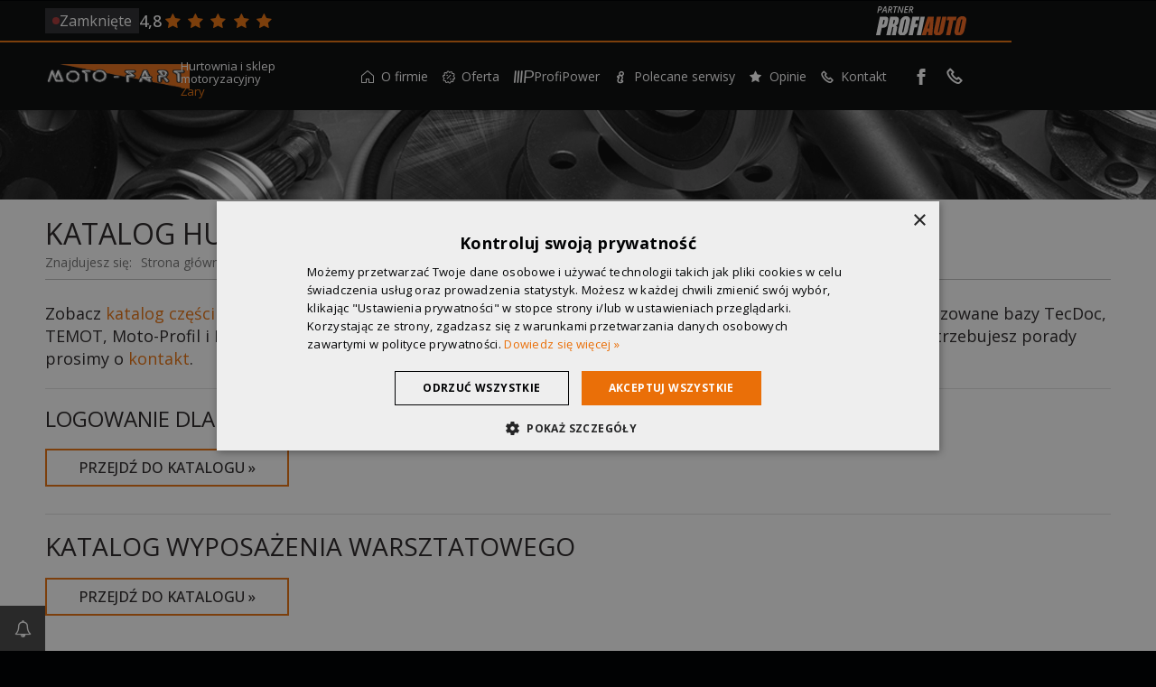

--- FILE ---
content_type: text/html; charset=UTF-8
request_url: https://moto-fart.pl/auto-czesci-zary/katalog-czesci
body_size: 4688
content:

<!DOCTYPE html>
<html lang="pl">
<head>
	
		<script type="text/javascript">
			var PA_CUSTOMER_DATA = {"name":"MOTO-FART S.J.","city":"\u017bary","street":"MOTO-FART S.J.","nip":"9280005114","regon":null,"email_iodo":"motofart@onet.pl","email_main":"motofart@onet.pl","www":"moto-fart.pl","url":"moto-fart.pl"};
		</script>
		<link rel="canonical" href="https://moto-fart.pl/auto-czesci-zary/katalog-czesci" />
<meta charset="UTF-8" />
<title>Katalog hurtowy auto części | MOTO-FART</title>
    <meta name="description" content="Sprawdź katalog części samochodowych, które oferujemy w sprzedaży hurtowej. Dopasuj odpowiednie auto części w sklepie motoryzacyjnym Moto-Fart. " />

<script type="text/javascript">
    var CCM_DISPATCHER_FILENAME = '/index.php';
    var CCM_CID = 163;
    var CCM_EDIT_MODE = false;
    var CCM_ARRANGE_MODE = false;

    var CCM_IMAGE_PATH = "https://profiauto.silnet.pl/theme/concrete/images";
    var CCM_TOOLS_PATH = "https://moto-fart.pl/index.php/tools/required";
        var CCM_BASE_URL = "https://moto-fart.pl";
    var CCM_REL = "";
    var PA_CDN = "https://global.profiauto.silnet.pl/partnerzy";
</script><script type="text/javascript" src="https://profiauto.silnet.pl/theme/concrete/js/jquery.js"></script><link rel="stylesheet" type="text/css" href="https://profiauto.silnet.pl/theme/themes/profiauto/css/styles.css?18fc6a2390608bc69c2a3614112bf8a7" /><link rel="stylesheet" type="text/css" href="https://profiauto.silnet.pl/theme/themes/profiauto/css/fancybox/jquery.fancybox-1.3.4.css" />

<link rel="shortcut icon" href="https://profiauto.silnet.pl/theme/themes/profiauto/images/favicon.ico" type="image/x-icon" />

	<meta name="viewport" content="width=device-width, initial-scale=1" />

<link rel="apple-touch-icon" href="https://profiauto.silnet.pl/theme/themes/profiauto/apple-touch-icon.png" />
<link rel="publisher" href="https://plus.google.com/112119167210289227826/about" />

<!-- Google Tag Manager -->
<script>
	window.COOKIE_SCRIPT_HASH = '3d8a24d432dc6ec7f264c84baa59630d';
	window.GA_ID = 'UA-107560331-47';
	window.GA4_ID = 'G-1E7F51SKJP';
	window.CONVERSION_ID = '';
	window.CLARITY_ID = '';

	(function(w, d, s, l, i) {
		w[l] = w[l] || [];
		// w[l].push({
		// 	'GA_ID': ''
		// });
		// w[l].push({
		// 	'GA4_ID': ''
		// });
		// w[l].push({
		// 	'CONVERSION_ID': ''
		// });
		// w[l].push({
		// 	'COOKIE_SCRIPT_HASH': ''
		// });
		w[l].push({
			'gtm.start': new Date().getTime(),
			event: 'gtm.js'
		});
		var f = d.getElementsByTagName(s)[0],
			j = d.createElement(s),
			dl = l != 'dataLayer' ? '&l=' + l : '';
		j.async = true;
		j.src =
			'https://www.googletagmanager.com/gtm.js?id=' + i + dl;
		f.parentNode.insertBefore(j, f);
	})(window, document, 'script', 'dataLayer', 'GTM-T7XHVDV');
</script>
<!-- End Google Tag Manager -->



<style>
	:root {
		--theme-color: rgb(234, 111, 8);
		--darken-theme-color: ;
		--lighten-theme-color: ;
	}
</style></head>
<body>
<div class="page ccm-page  page-handle-page ">

	
<!-- Google Tag Manager (noscript) -->
<noscript><iframe src="https://www.googletagmanager.com/ns.html?id=GTM-T7XHVDV" height="0" width="0" style="display:none;visibility:hidden"></iframe></noscript>
<!-- End Google Tag Manager (noscript) -->




<div class="header-container">
	<header>
		<div class="header-top">
			<div class="container">
				<!-- Godziny otwarcia -->
				
				<div class="opening-hours-area ">
					<a href="/kontakt">
						<span>Zamknięte</span>
					</a>
				</div>
				<!-- /Godziny otwarcia -->

				<!-- Opinie desktop -->
				
<div class="header-reviews header-reviews-desktop">
    <span class="header-reviews-rating">4,8</span>
    <div class="header-reviews-stars">
                    <i class="icon-star primary"></i>
                    <i class="icon-star primary"></i>
                    <i class="icon-star primary"></i>
                    <i class="icon-star primary"></i>
                    <i class="icon-star primary"></i>
            </div>
</div>
				<!-- /Opinie -->

				<!-- Logotypy profiauto -->
				<div class="logo-profiauto-area">
					

										<a class="partner-sklep-link" href="https://profiauto.pl/skladamy-sie-z-najlepszych-czesci/o-profiauto?utm_source=partner-pa-motofart&utm_medium=logo_header&utm_campaign=partner-profiauto" title="MOTO-FART S.J. - Partner Auto Części ProfiAuto" rel="nofollow" target="_blank">
						<img src="https://profiauto.silnet.pl/theme/themes/profiauto/images/partner-profiauto-2022.svg" loading="lazy" alt="MOTO-FART S.J. - Partner Auto Części Żary ProfiAuto" />
					</a>
					
					

				</div>
				<!-- /Logotypy profiauto -->
			</div>
		</div>
		<div class="header-bottom">
			<div class="container">

				<!-- Logo -->
				<div class="logo-area">
											<div class="logo">
							<a href="/"><img border="0" class="ccm-image-block" alt="MOTO-FART - sklep motoryzacyjny z częściami samochodowymi w Żarach" src="/files/7716/5996/1992/motofart-sklep-motoryzacyjny-zary.png" width="837" height="149" /></a>						</div>
						<div class="logo-subtitle">
							<p class="header-text">
								Hurtownia i sklep motoryzacyjny							</p>
							<p class="header-second-text">
																	<a href="/kontakt">
									Żary									</a>
															</p>
						</div>
						<!-- Opinie mobile -->
						
<div class="header-reviews header-reviews-mobile">
    <span class="header-reviews-rating">4,8</span>
    <div class="header-reviews-stars">
                    <i class="icon-star primary"></i>
                    <i class="icon-star primary"></i>
                    <i class="icon-star primary"></i>
                    <i class="icon-star primary"></i>
                    <i class="icon-star primary"></i>
            </div>
</div>
						<!-- /Opinie mobile -->
									</div>
				<!-- /Logo -->

				<!-- Menu -->
				 <!-- mobile menu -->
				
    <div class="hamburger-container js-hamburger-container">
        <button class="hamburger hamburger-slider js-hamburger" type="button" aria-label="Menu" value="Menu">
            <div></div>
        </button>
    </div>
				<div class="off-canvas-nav-area desktop-nav js-desktop-nav">
					<nav class="main-nav">
						<ul class="nav nav-level-1 fetured-last-position">	<li class="home">
		<a href="/" target="_self" aria-label="Strona główna"><i class="icon-home nav-link"></i><span>Strona główna<span></a>
	</li>
<li class="has-dropdown"><a href="/o-firmie" target="_self" class="nav-link has-dropdown" rel="dofollow"><i class="icon-home-1"></i>O firmie</a><ul class="nav-link nav-dropdown nav-dropdown-level-2 nav-dropdown-vertical"><li class=""><a href="/o-firmie/galeria" target="_self" class="nav-link " rel="dofollow"><i class="icon-info-outline"></i>Galeria</a></li><li class="has-dropdown"><a href="/o-firmie/ciekawostki" target="_self" class="nav-link has-dropdown" rel="dofollow"><i class="icon-news"></i>Ciekawostki</a><ul class="nav-link nav-dropdown nav-dropdown-level-3 nav-dropdown-horizontal"><li class=""><a href="/o-firmie/ciekawostki/wydarzenia" target="_self" class="nav-link " rel="dofollow"><i class="icon-info-outline"></i>Wydarzenia</a></li><li class=""><a href="/o-firmie/ciekawostki/porady" target="_self" class="nav-link " rel="dofollow"><i class="icon-info-outline"></i>Porady</a></li></ul></li></li></ul></li><li class="nav-path-selected has-dropdown"><a href="/auto-czesci-zary" target="_self" class="nav-link nav-path-selected has-dropdown" rel="dofollow"><i class="icon-offer"></i>Oferta</a><ul class="nav-link nav-dropdown nav-dropdown-level-2 nav-dropdown-vertical"><li class="nav-selected nav-path-selected"><a href="/auto-czesci-zary/katalog-czesci" target="_self" class="nav-link nav-selected nav-path-selected" rel="dofollow"><i class="icon-upload"></i>Katalog hurtowy</a></li><li class=""><a href="/auto-czesci-zary/promocje" target="_self" class="nav-link " rel="dofollow"><i class="icon-discount"></i>Promocje</a></li><li class=""><a href="/auto-czesci-zary/akumulatory" target="_self" class="nav-link " rel="dofollow"><i class="icon-info-outline"></i>Akumulatory</a></li><li class=""><a href="/auto-czesci-zary/narzedzia-warsztatowe" target="_self" class="nav-link " rel="dofollow"><i class="icon-info-outline"></i>Narzędzia warsztatowe</a></li><li class=""><a href="/auto-czesci-zary/filtry-i-oleje-samochodowe" target="_self" class="nav-link " rel="dofollow"><i class="icon-info-outline"></i>Filtry i oleje samochodowe</a></li><li class=""><a href="/auto-czesci-zary/klocki-hamulcowe" target="_self" class="nav-link " rel="dofollow"><i class="icon-info-outline"></i>Klocki hamulcowe</a></li></ul></li><li class=""><a href="/profipower" target="_self" class="nav-link " rel="dofollow"><i class="icon-group-1"></i>ProfiPower</a></li><li class=""><a href="/profiauto-serwis" target="_self" class="nav-link " rel="dofollow"><i class="icon-info-outline"></i>Polecane serwisy</a></li><li class=""><a href="/opinie" target="_self" class="nav-link " rel="dofollow"><i class="icon-star"></i>Opinie</a></li><li class="has-dropdown"><a href="/kontakt" target="_self" class="nav-link has-dropdown" rel="dofollow"><i class="icon-icon_phone"></i>Kontakt</a><ul class="nav-link nav-dropdown nav-dropdown-level-2 nav-dropdown-vertical"><li class=""><a href="/kontakt/mapa-dojazdu" target="_self" class="nav-link " rel="dofollow"><i class="icon-info-outline"></i>Mapa dojazdu</a></li></ul></li></ul>					</nav>
				</div>
				<!-- /mobile menu -->

				<!-- desktop menu -->
				<div class="menu-area js-desktop-menu">
					<nav class="main-nav-2022">
						<ul class="nav nav-level-1 fetured-last-position">	<li class="home">
		<a href="/" target="_self" aria-label="Strona główna"><i class="icon-home nav-link"></i><span>Strona główna<span></a>
	</li>
<li class="has-dropdown"><a href="/o-firmie" target="_self" class="nav-link has-dropdown" rel="dofollow"><i class="icon-home-1"></i>O firmie</a><ul class="nav-link nav-dropdown nav-dropdown-level-2 nav-dropdown-vertical"><li class=""><a href="/o-firmie/galeria" target="_self" class="nav-link " rel="dofollow"><i class="icon-info-outline"></i>Galeria</a></li><li class="has-dropdown"><a href="/o-firmie/ciekawostki" target="_self" class="nav-link has-dropdown" rel="dofollow"><i class="icon-news"></i>Ciekawostki</a><ul class="nav-link nav-dropdown nav-dropdown-level-3 nav-dropdown-horizontal"><li class=""><a href="/o-firmie/ciekawostki/wydarzenia" target="_self" class="nav-link " rel="dofollow"><i class="icon-info-outline"></i>Wydarzenia</a></li><li class=""><a href="/o-firmie/ciekawostki/porady" target="_self" class="nav-link " rel="dofollow"><i class="icon-info-outline"></i>Porady</a></li></ul></li></li></ul></li><li class="nav-path-selected has-dropdown"><a href="/auto-czesci-zary" target="_self" class="nav-link nav-path-selected has-dropdown" rel="dofollow"><i class="icon-offer"></i>Oferta</a><ul class="nav-link nav-dropdown nav-dropdown-level-2 nav-dropdown-vertical"><li class="nav-selected nav-path-selected"><a href="/auto-czesci-zary/katalog-czesci" target="_self" class="nav-link nav-selected nav-path-selected" rel="dofollow"><i class="icon-upload"></i>Katalog hurtowy</a></li><li class=""><a href="/auto-czesci-zary/promocje" target="_self" class="nav-link " rel="dofollow"><i class="icon-discount"></i>Promocje</a></li><li class=""><a href="/auto-czesci-zary/akumulatory" target="_self" class="nav-link " rel="dofollow"><i class="icon-info-outline"></i>Akumulatory</a></li><li class=""><a href="/auto-czesci-zary/narzedzia-warsztatowe" target="_self" class="nav-link " rel="dofollow"><i class="icon-info-outline"></i>Narzędzia warsztatowe</a></li><li class=""><a href="/auto-czesci-zary/filtry-i-oleje-samochodowe" target="_self" class="nav-link " rel="dofollow"><i class="icon-info-outline"></i>Filtry i oleje samochodowe</a></li><li class=""><a href="/auto-czesci-zary/klocki-hamulcowe" target="_self" class="nav-link " rel="dofollow"><i class="icon-info-outline"></i>Klocki hamulcowe</a></li></ul></li><li class=""><a href="/profipower" target="_self" class="nav-link " rel="dofollow"><i class="icon-group-1"></i>ProfiPower</a></li><li class=""><a href="/profiauto-serwis" target="_self" class="nav-link " rel="dofollow"><i class="icon-info-outline"></i>Polecane serwisy</a></li><li class=""><a href="/opinie" target="_self" class="nav-link " rel="dofollow"><i class="icon-star"></i>Opinie</a></li><li class="has-dropdown"><a href="/kontakt" target="_self" class="nav-link has-dropdown" rel="dofollow"><i class="icon-icon_phone"></i>Kontakt</a><ul class="nav-link nav-dropdown nav-dropdown-level-2 nav-dropdown-vertical"><li class=""><a href="/kontakt/mapa-dojazdu" target="_self" class="nav-link " rel="dofollow"><i class="icon-info-outline"></i>Mapa dojazdu</a></li></ul></li></ul>					</nav>
				</div>
				<!-- /desktop menu -->

				<!-- /Menu -->

				<div class="contact-icons-area flex-area">
					
<ul>

	
	
			<li class="social-media"><a href="https://www.facebook.com/Moto-Fart-%C5%BBary-Auto-Cz%C4%99%C5%9Bci-w-sieci-Profiauto-103585248065526" target="_blank" rel="nofollow" title="facebook"><i class=" icon-facebook-rect"></i></a></li>
	
		
</ul>											

<div class="header-phone">
    <div class="phone-icon">
        <i class="icon-icon_phone"></i>
    </div>
    <div class="phone-number">
        <a href="tel:683740944" class="phone-button" id="phoneButton">
            <span>683740944</span>
        </a>
    </div>
</div>									</div>

			</div>
		</div>
	</header>
</div>	<div class="page-top"></div>
	<section id="main-content">
		<div class="container">
			<article class="">
				<div class="page-title">

<h1>
    Katalog hurtowy</h1>

<div class="title-icon">

    
</div>
<div class="breadcrumbs">
    <nav aria-label="breadcrumb"><span>Znajdujesz się: </span><ol class="breadcrumbs" itemscope itemtype="http://schema.org/BreadcrumbList"><li itemprop="itemListElement" itemscope itemtype="http://schema.org/ListItem"><a itemprop="item" href="https://moto-fart.pl" target="_self"><span itemprop="name">Strona główna</span></a><meta itemprop="position" content="1" /><span class="separator">></span></li><li itemprop="itemListElement" itemscope itemtype="http://schema.org/ListItem"><a itemprop="item" href="/auto-czesci-zary" target="_self"><span itemprop="name">Oferta</span></a><meta itemprop="position" content="2" /><span class="separator">></span></li><li class="active" itemprop="itemListElement" itemscope itemtype="http://schema.org/ListItem">Katalog hurtowy<div itemprop="item" content="https://moto-fart.pl/auto-czesci-zary/katalog-czesci"><meta itemprop="name" content="Katalog hurtowy" /></div><meta itemprop="position" content="3" /></li></ol></nav></div>
</div>
				<p>Zobacz <a title="katalog części samochodowych ProfiAuto" href="http://katalog.profiauto.pl/Uzt/AnonymousLogin" target="_blank">katalog części samochodowych</a> prezentujący ofertę <a href="https://moto-fart.pl">sklepu motoryzacyjnego Moto-Fart</a> w oparciu o aktualizowane bazy TecDoc, TEMOT, Moto-Profil i Haynes PRO. Dopasuj wygodnie części zamienne do wszystkich marek samochodów. Jeżeli potrzebujesz porady prosimy o <a href="/kontakt">kontakt</a>.</p>
<hr />
<h3>Logowanie dla klientów Moto-Fart z możliwością składania zamówień</h3>
<p><a class="button" href="https://moto-fart.profiauto.pl/Uzt/Login?ReturnUrl=%2f" target="_blank">Przejdź do katalogu »</a></p>
<hr />
<h2>Katalog wyposażenia warsztatowego</h2>
<p><a class="button" href="https://narzedzia.moto-profil.pl/" target="_blank">Przejdź do katalogu »</a></p>			</article>
		</div>
	</section>

	
	



            
        <script type="application/ld+json">
            {
                "@context": "http://schema.org",
                "@type": "AutoPartsStore",
                "address": {
                    "@type": "PostalAddress",
                    "streetAddress": "Stanisława Moniuszki 33",
                    "addressRegion": "",
                     "postalCode": "",
                     "addressLocality": "Żary"
                },
                "name": "MOTO-FART S.J.",
                 "description": "Szeroki wybór części samochodowych do aut wszystkich marek. Partner sieci ProfiAuto. Zapraszamy do sklepu motoryzacyjnego Moto-Fart w Żarach.",
                                "telephone": ["68 374 09 44", "68 374 87 09 ", "68 363 48 16"],
                "email": "motofart@onet.pl",
                 "url": "https://moto-fart.pl/",
                                 "logo": "https://moto-fart.pl/files/6415/2356/6960/logo.png",
                 "currenciesAccepted": "PLN",
                "paymentAccepted": "Cash, Credit Card",
                 "image": "https://moto-fart.pl/files/7715/2354/9086/Moto5.JPG",
                                "openingHoursSpecification": [{
"@type": "OpeningHoursSpecification",
"dayOfWeek": ["Monday", "Tuesday", "Wednesday", "Thursday", "Friday"],
"opens": "09.00",
"closes": "17.00"
}
,{
"@type": "OpeningHoursSpecification",
"dayOfWeek": "Saturday",
"opens": "09.00",
"closes": "14.00"
}
],                "contactPoint": {
"@type": "ContactPoint",
"name": "Możliwość przesłania zdjęć na WhatsApp",
"telephone": "532 615 458",
"contactType": "customer support",
"availableLanguage": "Polish"
}
,

                 "geo": {
                        "@type": "GeoCoordinates",
                        "latitude": "",
                        "longitude": ""
                    },
                                                                "priceRange": "$$"            }
        </script>

    

<footer>
    <div class="container flex-area">
        <div class="flex-area">
            <p>Wszelkie Prawa Zastrzeżone 2025. <span class="footer-partner-name">MOTO-FART S.J.</span> <span class="footer-partner-city">Żary</span><br>
                                    <a href="/polityka-prywatnosci">Polityka prywatności</a>
                                <a href="/mapa-strony">Mapa strony</a>                                    <a href="javascript:CookieScript.instance.show()">Ustawienia prywatności</a>
                
                
            </p>
                    </div>

        
        <div class="silnet-logo-container silnet-dark-bg">
            <a class="silnet-logo-link" href="https://silnet.pl/oferta/strony-internetowe" title="Strony internetowe">
                <img src="https://profiauto.silnet.pl/theme/themes/profiauto/images/silnet-logo.svg" alt="tworzenie stron www" class="silnet-logo-image" />
            </a>
        </div>

        <!-- <div class="silnet-logo-container silnet-dark-bg">
            <a class="silnet-logo-link" href="http://silnet.pl/realizacje/motoryzacja/profi-auto/?utm_source=partner-pa-moto-fart-sj&amp;utm_medium=logo_link&amp;utm_campaign=realizacje&amp;utm_term=animowane" title="tworzenie stron www">
                <img src="https://profiauto.silnet.pl/theme/themes/profiauto/images/silnet-logo.svg" alt="tworzenie stron www" class="silnet-logo-image" />
            </a>
        </div> -->

        
    </div>
    </footer>

<div id="push-notification-button">
    <a href="https://push.profiauto.silnet.pl?partner=motofart" target="_blank" title="Powiadomienia PUSH"><i class="icon-bell"></i></a>
</div>

<script type="text/javascript" src="https://profiauto.silnet.pl/theme/themes/profiauto/js/vendor/vissense.min.js" defer></script><script type="text/javascript" src="https://profiauto.silnet.pl/theme/themes/profiauto/js/vendor/mmenu/jquery.mmenu.oncanvas.js" defer></script><script type="text/javascript" src="https://profiauto.silnet.pl/theme/themes/profiauto/js/vendor/mmenu/addons/offcanvas/jquery.mmenu.offcanvas.js" defer></script><script type="text/javascript" src="https://profiauto.silnet.pl/theme/themes/profiauto/js/vendor/mmenu/addons/scrollbugfix/jquery.mmenu.scrollbugfix.js" defer></script><script type="text/javascript" src="https://profiauto.silnet.pl/theme/themes/profiauto/js/vendor/mmenu/addons/navbars/jquery.mmenu.navbars.js" defer></script><script type="text/javascript" src="https://profiauto.silnet.pl/theme/themes/profiauto/js/vendor/lightgallery/lightgallery-jquery-all.js" defer></script><script type="text/javascript" src="https://profiauto.silnet.pl/theme/themes/profiauto/js/vendor/js.cookie.min.js" defer></script><script type="text/javascript" src="https://profiauto.silnet.pl/theme/themes/profiauto/js/vendor/jquery.fancybox-1.3.4.js" defer></script><script type="text/javascript" src="https://cdnjs.cloudflare.com/ajax/libs/jquery-cookie/1.4.1/jquery.cookie.min.js" defer></script><script type="text/javascript" src="https://ssl.silnet.pl/global/global.js?m=phone-numbers" defer></script><link rel="stylesheet" type="text/css" href="https://profiauto.silnet.pl/theme/themes/profiauto/css/partner-type-modifications/sklep.css" /><link rel="stylesheet" type="text/css" href="https://profiauto.silnet.pl/theme/themes/profiauto/css/partner-handle-modifications/motofart.css" /><script type="text/javascript" src="https://profiauto.silnet.pl/theme/themes/profiauto/js/partner-handle-modifications/motofart.js" defer></script>    <script src="//global.profiauto.silnet.pl/static/js/customer/jjiQBvzVwPmO/global.js" async></script>





<link href="https://fonts.googleapis.com/css2?family=Open+Sans:wght@300;400;500;700&display=swap" rel="stylesheet">
<script src="https://profiauto.silnet.pl/theme/themes/profiauto/js/compress/app-9a5b748cdc.min.js"></script>


</body>
</html>


--- FILE ---
content_type: text/html; charset=UTF-8
request_url: https://global.profiauto.silnet.pl/static/js/customer/jjiQBvzVwPmO/global.js
body_size: 1717
content:
(function(window,document,undefined) {
    var helper =  {
        loadJS: function(url, callbackFunction) {
            var scriptTag = document.createElement('script');
            scriptTag.src = url;
            if(callbackFunction) {
                scriptTag.onload = callbackFunction;
                scriptTag.onreadystatechange = callbackFunction;
            }
            var headTag = document.getElementsByTagName('head')[0];
            headTag.appendChild(scriptTag);
        }
    };


    /* Główny obiekt */
    var silnetLoader = function() {
        this.Vue = null;
        this.VueComponents = {};
        this.VueMountPoint = null;
        this.baseUrl = 'https://global.profiauto.silnet.pl/static';
        this.customerId = 'jjiQBvzVwPmO';
        this.customerModules = {
    "cookies": false,
    "show_numbers": true,
    "push_notifications": false,
    "privacy_policy": {
        "template": "privacy-policy-default",
        "customer": {
            "name": "Moto-Fart S.j. Aleksander Czerwonajcio, Jerzy W\u00f3jtowicz",
            "www": "moto-fart.pl",
            "url": "https:\/\/moto-fart.pl",
            "email_main": "jerzy@moto-fart.pl",
            "email_iodo": "jerzy@moto-fart.pl",
            "nip": "9280005114",
            "regon": "970271647",
            "address": {
                "city": "\u017bary",
                "street": "Moniuszki 33"
            }
        },
        "forms": {
            "contact": true,
            "register_user": false,
            "shop": false,
            "newsletter": false,
            "rating": false
        },
        "used_services": {
            "tawkto": false,
            "callpage": false,
            "google_signals": true
        },
        "javascript": {
            "document_selector": "privacy_policy"
        },
        "popup": false,
        "widget_type": ""
    }
};
    }

    silnetLoader.prototype = {
        execute: function() {
            this.initVueLibrary();
            this.loadPrivacyPolicy();
            this.mountVueComponents();
        },

        /**
         * Obsługa biblioteki vue.js - rejestrowanie komponnetów typu single files
         **/
        registerVueComponent: function(componentName,mount,mountParameters) {
            componentName = componentName.replace(/^(.*\/?)?([^\/]+)(\.vue.*)$/i, '$2');
            this.VueComponents[componentName] = httpVueLoader(this.baseUrl+'/media/js/vue/'+componentName+'.vue');
            Vue.component(componentName,this.VueComponents[componentName]);
            if(mount===true) {
                var newComponent = document.createElement(componentName);
                if(mountParameters && Array.isArray(Object.keys(mountParameters))) {
                    for(var k in mountParameters) {
                        newComponent.setAttribute(k, mountParameters[k]);
                    }
                }
                this.VueMountPoint.appendChild(newComponent);
                //this.VueMountPoint.innerHTML += newComponent.outerHTML;
            }
        },

        /**
         * Obsługa biblioteki vue.js - przygotowanie środowiska i kontenera na komponenty (nie może być to 'BODY')
         **/
        initVueLibrary: function () {
            this.Vue = null;
            this.VueMountPoint = document.createElement('div');
            this.VueMountPoint.id = 'sil-global-vue-'+(new Date()).getTime();
            var bodyTag = document.getElementsByTagName('body')[0];
            bodyTag.appendChild(this.VueMountPoint);
        },

        /**
         * Obsługa biblioteki vue.js - montowanie tagów vue
         **/
        mountVueComponents: function () {
            this.Vue = new Vue({
                el: '#'+this.VueMountPoint.id
            });
        },
        
        loadPrivacyPolicy: function() {
            if(this.customerModules.privacy_policy.javascript.document_selector) {
                this.registerVueComponent('silnet-privacy-policy-popup',false);
                this.registerVueComponent('silnet-privacy-policy', true, {
                    'container-selector':  this.customerModules.privacy_policy.javascript.document_selector,
                    'content-url': this.baseUrl+'/js/customer/'+this.customerId+'/privacy-policy',
                    'show-popup':this.customerModules.privacy_policy.popup,
                    'widget-type':this.customerModules.privacy_policy.widget_type||'popup'
                });
            }
        }
    }

    


    /**
     * Funkcja główna osadzająca skonfigurowane dokumenty
     **/
    function main() {
        <!-- setTimeout(function(){ -->
            var loader = new silnetLoader();
            loader.execute();
        <!-- }, 5000); -->
    }


    /**
     * Osadzane komponenty są oparte o vue.js, więc trzeba załadować odpowiednie biblioteki (Vue+vue-http-loader+axios do obsługi ajax)
     * Pomoc: https://www.npmjs.com/package/http-vue-loader
     **/
    //Fixes
        var tmpUrl = 'https://cdn.jsdelivr.net/combine/npm/axios@0.18.0/dist/axios.min.js,npm/vue@2.5.17/dist/vue.min.js,npm/http-vue-loader@1.3.5/src/httpVueLoader.min.js';
    helper.loadJS(tmpUrl,function(){
                    Vue.config.devtools = false;
                main();
    });

})(window, window.document);

--- FILE ---
content_type: text/css
request_url: https://profiauto.silnet.pl/theme/themes/profiauto/css/partner-handle-modifications/motofart.css
body_size: 728
content:
.promo-block{
    width: 33%;
    float: left;
    margin-top: 10px;
}


@media only screen and (max-width:600px){
    .promo-block{
        width: 100%;
        margin-top: 5px;
    }
}
body > .page-container > header .header-1 .contact-icons {
  display: -webkit-box;display: -ms-flexbox;display: flex;
}
body .header-right-info .HTMLBlock{
  border-left: 1px solid #444;
  padding: 0 10px;
}
body .header-right-info div.ccm-multilingual-switch-language-flags {
  padding: 0px;
}
@media screen and (max-width: 1000px) {
 body .header-right-info div.ccm-multilingual-switch-language-flags {
   margin-top: 2px;
 }
}
div.ccm-multilingual-switch-language-flags a {
  font-size: 14px;
  padding: 3px 5px;
  vertical-align: middle;
  line-height: 25px;
  width: 25px;
  text-align: center;
  border: 1px solid;
}
div.ccm-multilingual-switch-language-flags a:hover {
  background: #E97122;
  border-color: #E97122;
}
body.landing-de > .page-container > header .header-1 .contact-icons li.mmt {
  display: none;
}


body.index > .page-container .wrapper > .inner.company .inner-container a {
  color: #E97122;
}

body.index > .page-container .wrapper > .inner.company .inner-container a:hover {
  color: #E97122;
  border-bottom: 1px solid #E97122;
}

h2.special-header {
  padding: 15px;
  text-align: center;
  font-size: 18px;
  font-weight: 600;
  margin-bottom: 15px;
  width: 100%;
}
body.page > .page-container .wrapper article ul.list-with-icons {
  margin: 0 0 20px 0;
  display: -webkit-box;display: -ms-flexbox;display: flex;

}
body.page > .page-container .wrapper article ul.list-with-icons li {
  background: none;
  width: 33%;
  text-align: center;
  border-right: 1px solid #ddd;
}
body.page > .page-container .wrapper article ul.list-with-icons li:last-child {
  border: none;
}
body.page > .page-container .wrapper article ul.list-with-icons li img {
  max-height: 145px;
}
body.page > .page-container .wrapper article ul.list-with-icons li h3{
      font-size: 1.8em;
      margin-top: 10px;
      margin-bottom: 0px;
}

body.landing-de > .page-container .wrapper article .miniSurveyView td label[for="Question12"]{
  line-height: 0;
  font-size: 0;
}

body.landing-de > .page-container .wrapper article .miniSurveyView td div.checkboxList .checkboxPair{

}

@media screen and (max-width: 800px) {
.ccm-layout-table .ccm-layout-col {
  float: none !important;
  width: 100% !important;
}

}

@media screen and (max-width: 645px) {
  body.page > .page-container .wrapper article ul.list-with-icons {
    -webkit-box-orient: vertical;-webkit-box-direction: normal;-ms-flex-direction: column;flex-direction: column;
  }
  body.page > .page-container .wrapper article ul.list-with-icons li {
    border-bottom: 1px solid #ddd;
    border-right: 0px;
    margin-bottom: 10px;
    padding-bottom: 10px;
    width: 100%;
  }
}

#expand-button{
    margin-top: 10px;
}

.header-container {
    display: -webkit-box;
    display: -ms-flexbox;
    display: flex;
    -webkit-box-pack: justify;
    -ms-flex-pack: justify;
            justify-content: space-between;
    -webkit-box-align: end;-ms-flex-align: end;align-items: flex-end;
}

ul.list-with-icons li img {
    margin: auto;
    margin-bottom: 20px;
}
ul.list-with-icons li {
    list-style: none;
    display: block;
    width: 33%;
}
ul.list-with-icons {
    width: 100%;
    display: flex;
}
.contact-area .logo, .logo-area .logo {
    margin-top: 0;
    max-width: 150px;
}
body > .page-container > header .header-1 .header-right-info {
    position: absolute;
    right: 0;
    bottom: auto;
    color: #fff;
    font-size: 0;
    white-space: nowrap;
}
.partner{

}

--- FILE ---
content_type: image/svg+xml
request_url: https://profiauto.silnet.pl/theme/themes/profiauto/images/partner-profiauto-2022.svg
body_size: 1857
content:
<svg xmlns="http://www.w3.org/2000/svg" width="86.492" height="27.344" viewBox="0 0 86.492 27.344">
  <g id="layer1" transform="translate(21322.064 2955.544)">
    <g id="g27" transform="translate(-21361.922 -2946.308)">
      <path id="path10" d="M13657.072.662h4.064a7.95,7.95,0,0,1,2.475.288,2.08,2.08,0,0,1,1.153.835,2.444,2.444,0,0,1,.321,1.326,13.99,13.99,0,0,1-.354,2.407l-.321,1.512a8.072,8.072,0,0,1-.824,2.422,3.034,3.034,0,0,1-1.375,1.172,5.4,5.4,0,0,1-2.225.406h-1.1l-1.508,6.986h-4.037Zm3.4,2.968-.947,4.418c.107.008.206.012.288.012a1.066,1.066,0,0,0,.832-.3,3.045,3.045,0,0,0,.486-1.269l.3-1.429c.124-.593.132-.98,0-1.157s-.453-.272-.98-.272Zm6.452-2.968h2.856a18.668,18.668,0,0,1,3.814.246,2,2,0,0,1,1.38,1.259,5.882,5.882,0,0,1-.058,3.236,6.542,6.542,0,0,1-1.036,2.724,2.849,2.849,0,0,1-1.952.835,2.223,2.223,0,0,1,1.42.893,2.245,2.245,0,0,1,.291,1.022,17.694,17.694,0,0,1-.444,2.57l-.98,4.581h-3.749l1.244-5.767a4.188,4.188,0,0,0,.173-1.722c-.082-.214-.4-.33-.955-.33l-1.681,7.835h-4.037Zm3.4,2.968-.827,3.862a1.87,1.87,0,0,0,1-.208q.318-.21.565-1.359l.2-.951c.115-.552.106-.911-.033-1.083a1.167,1.167,0,0,0-.906-.255Zm14.215,7.2q-.562,2.62-.9,3.706a5.688,5.688,0,0,1-1.118,1.986,5.147,5.147,0,0,1-1.861,1.384,5.862,5.862,0,0,1-2.406.478,4.6,4.6,0,0,1-2.133-.461,2.768,2.768,0,0,1-1.3-1.368,3.819,3.819,0,0,1-.288-1.986q.125-1.075.692-3.757l.643-2.966q.563-2.62.906-3.707a5.611,5.611,0,0,1,1.117-1.991A5.161,5.161,0,0,1,13679.75.76a5.987,5.987,0,0,1,2.4-.478,4.642,4.642,0,0,1,2.14.461,2.761,2.761,0,0,1,1.306,1.368,3.731,3.731,0,0,1,.288,1.986c-.074.725-.312,1.969-.691,3.757Zm-2.81-5.7a5.938,5.938,0,0,0,.211-1.552.371.371,0,0,0-.42-.336.675.675,0,0,0-.544.274,4.741,4.741,0,0,0-.52,1.615l-1.738,8.107a9.078,9.078,0,0,0-.288,1.87c.021.239.169.354.437.354a.651.651,0,0,0,.615-.4,10.817,10.817,0,0,0,.53-1.944Zm6.5-4.464h6.836l-.744,3.475h-2.8l-.705,3.3h2.488l-.709,3.312h-2.493l-1.565,7.291h-4.037Zm11.853,0-3.728,17.362h-4.039l3.729-17.362Z" transform="translate(-13613.488 -0.283)" fill="#fff"/>
      <path id="path12" d="M28637.418,5.165,28636,22.528h-4.135l.471-3.122h-1.449l-.91,3.122h-4.176l5.777-17.362h5.84Zm-4.535,11.164q.322-2.946.947-7.283c-1.121,3.32-1.9,5.747-2.332,7.283h1.385Zm16.707-11.164L28647.1,16.77a25.419,25.419,0,0,1-.707,2.77,5.217,5.217,0,0,1-1.035,1.64,4.873,4.873,0,0,1-1.766,1.277,5.775,5.775,0,0,1-2.275.437,4.882,4.882,0,0,1-2.348-.517,2.824,2.824,0,0,1-1.311-1.34,3.418,3.418,0,0,1-.246-1.747q.1-.915.732-3.856l2.209-10.274h4.037l-2.793,13.017a5.58,5.58,0,0,0-.2,1.454.331.331,0,0,0,.375.316.606.606,0,0,0,.568-.346,8.262,8.262,0,0,0,.461-1.648l2.752-12.79h4.035Zm9.689,0-.744,3.475h-2.395l-2.982,13.889h-4.035l2.982-13.888h-2.389l.74-3.469h8.816Zm7.963,10.167q-.562,2.62-.9,3.7a5.646,5.646,0,0,1-1.117,1.99,5.182,5.182,0,0,1-1.871,1.384,5.887,5.887,0,0,1-2.406.483,4.652,4.652,0,0,1-2.141-.458,2.745,2.745,0,0,1-1.311-1.365,3.834,3.834,0,0,1-.3-1.986c.08-.717.309-1.969.693-3.757l.637-2.974q.563-2.62.906-3.707a5.534,5.534,0,0,1,1.121-1.986,5.114,5.114,0,0,1,1.861-1.384,5.872,5.872,0,0,1,2.406-.478,4.649,4.649,0,0,1,2.139.458,2.767,2.767,0,0,1,1.307,1.366,3.78,3.78,0,0,1,.291,1.986c-.074.725-.309,1.969-.691,3.757l-.639,2.974Zm-2.809-5.7a5.987,5.987,0,0,0,.211-1.549.371.371,0,0,0-.42-.338.665.665,0,0,0-.543.28,4.668,4.668,0,0,0-.52,1.615l-1.738,8.1a8.43,8.43,0,0,0-.287,1.87c.016.239.164.354.436.354a.642.642,0,0,0,.609-.4,10.319,10.319,0,0,0,.527-1.944l1.713-7.975" transform="translate(-28542.234 -4.785)" fill="#f36318"/>
      <path id="path14" d="M1.644,4033.114h.391a1.767,1.767,0,0,0,1.145-.33,1.143,1.143,0,0,0,.408-.939.824.824,0,0,0-.246-.662,1.124,1.124,0,0,0-.746-.208H2.1Zm2.951-1.3a1.893,1.893,0,0,1-.709,1.585,3.1,3.1,0,0,1-1.963.554H1.465l-.478,2.276H0l1.285-6.085H2.678a2.1,2.1,0,0,1,1.436.428,1.569,1.569,0,0,1,.484,1.252Zm3.45,2.725H6.027l-.87,1.689H4.095l3.263-6.093H8.5l.69,6.095H8.217l-.171-1.689Zm-.066-.865q-.167-1.732-.192-2.094T7.767,4031a14.015,14.015,0,0,1-.592,1.277l-.717,1.4H7.979Zm3.458.124-.511,2.43H9.939l1.285-6.084h1.407a2.235,2.235,0,0,1,1.424.4,1.458,1.458,0,0,1,.494,1.211,1.85,1.85,0,0,1-.361,1.162,2.075,2.075,0,0,1-1.071.692l1.038,2.636H13.073l-.862-2.43h-.774Zm.18-.824h.511a1.544,1.544,0,0,0,1.058-.313,1.088,1.088,0,0,0,.349-.857.747.747,0,0,0-.246-.628,1.236,1.236,0,0,0-.761-.191h-.494l-.417,1.99Zm5.256,3.254h-.986l1.1-5.231H15.408l.187-.853h4.152l-.181.857H17.984l-1.112,5.232Zm7.143,0H22.933l-1.705-4.839H21.2l-.043.288q-.1.618-.15.885t-.758,3.667h-.914l1.293-6.085h1.12l1.656,4.787h.033q.025-.222.132-.8t.165-.849l.667-3.131h.913l-1.285,6.089Zm4.769,0h-3.23l1.285-6.084h3.23l-.178.857H27.649l-.35,1.648h2.089l-.165.848h-2.1l-.4,1.9h2.241l-.173.846Zm2.747-2.43-.511,2.43h-.987l1.285-6.084h1.407a2.235,2.235,0,0,1,1.424.4,1.458,1.458,0,0,1,.494,1.211,1.85,1.85,0,0,1-.361,1.162,2.075,2.075,0,0,1-1.071.692l1.038,2.636H33.168l-.862-2.43h-.774Zm.18-.824h.511a1.544,1.544,0,0,0,1.058-.313,1.086,1.086,0,0,0,.35-.857.745.745,0,0,0-.247-.628,1.25,1.25,0,0,0-.766-.191h-.494l-.42,1.99Z" transform="translate(41 -4039.369)" fill="#fff"/>
    </g>
  </g>
</svg>
